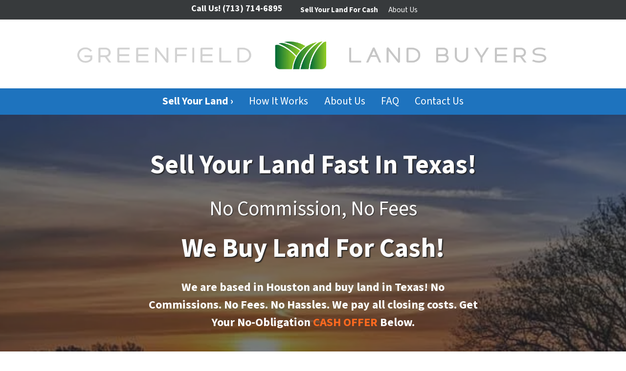

--- FILE ---
content_type: text/html; charset=UTF-8
request_url: https://www.greenfieldlandbuyers.com/
body_size: 19409
content:

<!doctype html>
<html lang="en-US">
  <head>
  <meta charset="utf-8">
  <meta http-equiv="x-ua-compatible" content="ie=edge">
<script>
var gform;gform||(document.addEventListener("gform_main_scripts_loaded",function(){gform.scriptsLoaded=!0}),window.addEventListener("DOMContentLoaded",function(){gform.domLoaded=!0}),gform={domLoaded:!1,scriptsLoaded:!1,initializeOnLoaded:function(o){gform.domLoaded&&gform.scriptsLoaded?o():!gform.domLoaded&&gform.scriptsLoaded?window.addEventListener("DOMContentLoaded",o):document.addEventListener("gform_main_scripts_loaded",o)},hooks:{action:{},filter:{}},addAction:function(o,n,r,t){gform.addHook("action",o,n,r,t)},addFilter:function(o,n,r,t){gform.addHook("filter",o,n,r,t)},doAction:function(o){gform.doHook("action",o,arguments)},applyFilters:function(o){return gform.doHook("filter",o,arguments)},removeAction:function(o,n){gform.removeHook("action",o,n)},removeFilter:function(o,n,r){gform.removeHook("filter",o,n,r)},addHook:function(o,n,r,t,i){null==gform.hooks[o][n]&&(gform.hooks[o][n]=[]);var e=gform.hooks[o][n];null==i&&(i=n+"_"+e.length),gform.hooks[o][n].push({tag:i,callable:r,priority:t=null==t?10:t})},doHook:function(n,o,r){var t;if(r=Array.prototype.slice.call(r,1),null!=gform.hooks[n][o]&&((o=gform.hooks[n][o]).sort(function(o,n){return o.priority-n.priority}),o.forEach(function(o){"function"!=typeof(t=o.callable)&&(t=window[t]),"action"==n?t.apply(null,r):r[0]=t.apply(null,r)})),"filter"==n)return r[0]},removeHook:function(o,n,t,i){var r;null!=gform.hooks[o][n]&&(r=(r=gform.hooks[o][n]).filter(function(o,n,r){return!!(null!=i&&i!=o.tag||null!=t&&t!=o.priority)}),gform.hooks[o][n]=r)}});
</script>

  <meta name="viewport" content="width=device-width, initial-scale=1">
  <title>Selling Land For Cash? We Buy Land!</title>
	<style>img:is([sizes="auto" i], [sizes^="auto," i]) { contain-intrinsic-size: 3000px 1500px }</style>
	<script>
dataLayer = window.dataLayer || [];
dataLayer.push({"subDomain":"nickhub2landseller","template":"investor-landseller-02","category":"landseller","theme":"carrot-02","CSULabel":"Non-CSU","personalizedsite":"no"});
</script>
<!-- Google Tag Manager -->
<script>
function initializeTagManager(w,d,s,l,i){w[l]=w[l]||[];w[l].push({'gtm.start':
    new Date().getTime(),event:'gtm.js'});var f=d.getElementsByTagName(s)[0],
    j=d.createElement(s),dl=l!='dataLayer'?'&l='+l:'';j.defer=true;j.src=
    'https://www.googletagmanager.com/gtm.js?id='+i+dl;f.parentNode.insertBefore(j,f);
}

window.addEventListener('load', () => {
    const deferDuration = navigator.userAgent.toLowerCase().includes('moto g power (2022)') ? 10000 : 2000;
    setTimeout(() => {
        initializeTagManager(window,document,'script','dataLayer','GTM-WWPZRDH');
    }, deferDuration);
});
</script>
<!-- End Google Tag Manager --><!-- start fakequery --><script type="text/javascript">(()=>{"use strict";window.__loaded=window.__loaded||[];var e,o,a;e="shim.js",o="module:loaded",window.__loaded.push({module:`/app/themes/carrot/assets/scripts/${e}`,call:o,context:a});const t="CARROT_THEME_SHIM_Q",r="JQUERY_QUEUE",s={},n=(...e)=>(s[r]||(s[r]=[]),s[r].push(["INSTANTIATE",e]),n);n.extend=Object.assign,n._isFake=!0,["add","addBack","addClass","after","ajaxComplete","ajaxError","ajaxSend","ajaxStart","ajaxStop","ajaxSuccess","andSelf","animate","append","appendTo","attr","before","bind","blur","change","children","clearQueue","click","clone","closest","contents","contextmenu","css","data","dblclick","delay","delegate","dequeue","detach","die","each","empty","end","eq","error","fadeIn","fadeOut","fadeTo","fadeToggle","filter","find","finish","first","focus","focusin","focusout","get","has","hasClass","height","hide","hover","html","index","innerHeight","innerWidth","insertAfter","insertBefore","is","jQuery","keydown","keypress","keyup","last","live","load","map","mousedown","mouseenter","mouseleave","mousemove","mouseout","mouseover","mouseup","next","nextAll","nextUntil","not","off","offset","offsetParent","on","one","outerHeight","outerWidth","parent","parents","parentsUntil","position","prepend","prependTo","prev","prevAll","prevUntil","promise","prop","pushStack","queue","ready","remove","removeAttr","removeClass","removeData","removeProp","replaceAll","replaceWith","resize","scroll","scrollLeft","scrollTop","select","serialize","serializeArray","show","siblings","size","slice","slideDown","slideToggle","slideUp","stop","submit","text","toArray","toggle","toggleClass","trigger","triggerHandler","unbind","undelegate","unload","unwrap","val","width","wrap","wrapAll","wrapInner"].forEach((e=>{n[e]=function(...o){s[r]||(s[r]=[]),s[r].push(["INSTANCE_METHOD_CALL",e,...o])}})),s[r]||(s[r]=[]),window.jQuery||(window.jQuery=n),window[t]?window[t][r]||(window[t][r]=s[r]):window[t]=s,window[t][r]||(window[t][r]=[])})();</script><!-- end fakequery -->
<meta name="description" content="Want to sell land fast? As cash land buyers, we buy land across Texas! If you need to sell land for cash, come see if we&#8217;re a good fit for your land sale!" />
<meta property="og:image" content="https://image-cdn.carrot.com/uploads/sites/75283/2023/08/Bluebonnet-field-house.jpg" />
<meta property="og:image:width" content="1200" />
<meta property="og:image:height" content="417" />
<meta property="og:locale" content="en_US" />
<meta property="og:type" content="website" />
<meta property="og:title" content="Selling Land For Cash? We Buy Land!" />
<meta property="og:description" content="Want to sell land fast? As cash land buyers, we buy land across Texas! If you need to sell land for cash, come see if we&#8217;re a good fit for your land sale!" />
<meta property="og:url" content="https://www.greenfieldlandbuyers.com/" />
<meta property="og:site_name" content="GreenField Land Buyers" />
<meta name="twitter:card" content="summary_large_image" />
<meta name="twitter:title" content="Selling Land For Cash? We Buy Land!" />
<meta name="twitter:description" content="Want to sell land fast? As cash land buyers, we buy land across Texas! If you need to sell land for cash, come see if we&#8217;re a good fit for your land sale!" />
<meta name="twitter:image" content="https://image-cdn.carrot.com/uploads/sites/75283/2023/08/Bluebonnet-field-house.jpg" />
<link rel="canonical" href="https://www.greenfieldlandbuyers.com/" />
<script type="application/ld+json">{"@context":"https://schema.org","@type":"WebSite","url":"https://www.greenfieldlandbuyers.com/","name":"GreenField Land Buyers","potentialAction":{"@type":"SearchAction","target":{"@type":"EntryPoint","urlTemplate":"https://www.greenfieldlandbuyers.com/search/{search_term_string}/"},"query-input":"required name=search_term_string"}}</script>
<script type="application/ld+json">{"@context":"https://schema.org","@type":"Organization","url":"https://www.greenfieldlandbuyers.com/","name":"GreenField Land Buyers","logo":"https://image-cdn.carrot.com/uploads/sites/75283/2025/05/cropped-Color-logo-no-background.png"}</script>

<link rel='dns-prefetch' href='//carrot.com' />
<link rel='dns-prefetch' href='//cdn.carrot.com' />
<link rel='dns-prefetch' href='//www.greenfieldlandbuyers.com' />
<link rel='dns-prefetch' href='//image-cdn.carrot.com' />
<link rel="preload" href="https://cdn.carrot.com/fonts/source-sans-pro/v21/variable.woff2" as="font" crossorigin>
<link rel="dns-prefetch" href="//www.google-analytics.com">
<!-- Google tag (gtag.js) -->
<script async src="https://www.googletagmanager.com/gtag/js?id=AW-1066464085"></script>
<script>
  window.dataLayer = window.dataLayer || [];
  function gtag(){dataLayer.push(arguments);}
  gtag('js', new Date());

  gtag('config', 'AW-1066464085');
</script>
<script type="text/javascript" id="DO-NOT-REMOVE-REI-Analytics" src="[data-uri]"></script>
<script>
    window.dataLayer = window.dataLayer || [];
    window.addEventListener('load', () => {
        const delay = navigator.userAgent.toLowerCase().includes('moto g power (2022)') ? 10000 : 2000;
        (function (c,a,r,o,t) {c[r]=c[r]||[];c.gtag=c.gtag||function(){c[r].push(arguments)};gtag('js',new Date());gtag('config', t);
        c.setTimeout(() => {var f=a.getElementsByTagName(o)[0];var s=a.createElement(o);s.defer=true;
        s.src=`https://www.googletagmanager.com/gtag/js?id=${t}`;f.parentNode.insertBefore(s,f);},delay);
        })(window,document,'dataLayer','script','G-HNTTLGXRC8')
    })
</script>
<link rel="stylesheet" href="/app/mu-plugins/Editor/dist/assets/formStyle-DMuCAtEy.css"><link rel="stylesheet" href="/app/mu-plugins/Editor/dist/assets/testimonialStyle-Cbp7rxav.css"><style id='outermost-icon-block-style-inline-css'>
.wp-block-outermost-icon-block{display:flex;line-height:0}.wp-block-outermost-icon-block.has-border-color{border:none}.wp-block-outermost-icon-block .has-icon-color svg,.wp-block-outermost-icon-block.has-icon-color svg{color:currentColor}.wp-block-outermost-icon-block .has-icon-color:not(.has-no-icon-fill-color) svg,.wp-block-outermost-icon-block.has-icon-color:not(.has-no-icon-fill-color) svg{fill:currentColor}.wp-block-outermost-icon-block .icon-container{box-sizing:border-box}.wp-block-outermost-icon-block a,.wp-block-outermost-icon-block svg{height:100%;transition:transform .1s ease-in-out;width:100%}.wp-block-outermost-icon-block a:hover{transform:scale(1.1)}.wp-block-outermost-icon-block svg{transform:rotate(var(--outermost--icon-block--transform-rotate,0deg)) scaleX(var(--outermost--icon-block--transform-scale-x,1)) scaleY(var(--outermost--icon-block--transform-scale-y,1))}.wp-block-outermost-icon-block .rotate-90,.wp-block-outermost-icon-block.rotate-90{--outermost--icon-block--transform-rotate:90deg}.wp-block-outermost-icon-block .rotate-180,.wp-block-outermost-icon-block.rotate-180{--outermost--icon-block--transform-rotate:180deg}.wp-block-outermost-icon-block .rotate-270,.wp-block-outermost-icon-block.rotate-270{--outermost--icon-block--transform-rotate:270deg}.wp-block-outermost-icon-block .flip-horizontal,.wp-block-outermost-icon-block.flip-horizontal{--outermost--icon-block--transform-scale-x:-1}.wp-block-outermost-icon-block .flip-vertical,.wp-block-outermost-icon-block.flip-vertical{--outermost--icon-block--transform-scale-y:-1}.wp-block-outermost-icon-block .flip-vertical.flip-horizontal,.wp-block-outermost-icon-block.flip-vertical.flip-horizontal{--outermost--icon-block--transform-scale-x:-1;--outermost--icon-block--transform-scale-y:-1}

</style>
<link rel="stylesheet" href="/app/mu-plugins/Editor/dist/assets/src/styles/core/image/img-gray-DWr6Di1r.css"><link rel="stylesheet" href="/app/mu-plugins/Editor/dist/assets/src/styles/core/image/img-shadow-aBo2A0Iv.css"><style id='global-styles-inline-css'>
:root{--wp--preset--aspect-ratio--square: 1;--wp--preset--aspect-ratio--4-3: 4/3;--wp--preset--aspect-ratio--3-4: 3/4;--wp--preset--aspect-ratio--3-2: 3/2;--wp--preset--aspect-ratio--2-3: 2/3;--wp--preset--aspect-ratio--16-9: 16/9;--wp--preset--aspect-ratio--9-16: 9/16;--wp--preset--color--black: #212529;--wp--preset--color--cyan-bluish-gray: #abb8c3;--wp--preset--color--white: #fff;--wp--preset--color--pale-pink: #f78da7;--wp--preset--color--vivid-red: #cf2e2e;--wp--preset--color--luminous-vivid-orange: #ff6900;--wp--preset--color--luminous-vivid-amber: #fcb900;--wp--preset--color--light-green-cyan: #7bdcb5;--wp--preset--color--vivid-green-cyan: #00d084;--wp--preset--color--pale-cyan-blue: #8ed1fc;--wp--preset--color--vivid-cyan-blue: #0693e3;--wp--preset--color--vivid-purple: #9b51e0;--wp--preset--color--gray-300: #dee2e6;--wp--preset--color--gray-100: #f7f7f9;--wp--preset--color--c-brand-primary: #1e73be;--wp--preset--color--c-brand-primary-lighter: #4799e2;--wp--preset--color--c-brand-primary-darker: #144b7c;--wp--preset--color--c-link: #1026cc;--wp--preset--color--c-link-lighter: #394eef;--wp--preset--color--c-link-darker: #0a1985;--wp--preset--color--c-button: #ff691f;--wp--preset--color--c-button-lighter: #ff9c6c;--wp--preset--color--c-button-darker: #d24500;--wp--preset--color--c-secondary: #4774af;--wp--preset--color--c-secondary-lighter: #dce7f5;--wp--preset--color--c-secondary-dark: #204170;--wp--preset--color--c-secondary-darker: #0d1a2d;--wp--preset--gradient--vivid-cyan-blue-to-vivid-purple: linear-gradient(135deg,rgba(6,147,227,1) 0%,rgb(155,81,224) 100%);--wp--preset--gradient--light-green-cyan-to-vivid-green-cyan: linear-gradient(135deg,rgb(122,220,180) 0%,rgb(0,208,130) 100%);--wp--preset--gradient--luminous-vivid-amber-to-luminous-vivid-orange: linear-gradient(135deg,rgba(252,185,0,1) 0%,rgba(255,105,0,1) 100%);--wp--preset--gradient--luminous-vivid-orange-to-vivid-red: linear-gradient(135deg,rgba(255,105,0,1) 0%,rgb(207,46,46) 100%);--wp--preset--gradient--very-light-gray-to-cyan-bluish-gray: linear-gradient(135deg,rgb(238,238,238) 0%,rgb(169,184,195) 100%);--wp--preset--gradient--cool-to-warm-spectrum: linear-gradient(135deg,rgb(74,234,220) 0%,rgb(151,120,209) 20%,rgb(207,42,186) 40%,rgb(238,44,130) 60%,rgb(251,105,98) 80%,rgb(254,248,76) 100%);--wp--preset--gradient--blush-light-purple: linear-gradient(135deg,rgb(255,206,236) 0%,rgb(152,150,240) 100%);--wp--preset--gradient--blush-bordeaux: linear-gradient(135deg,rgb(254,205,165) 0%,rgb(254,45,45) 50%,rgb(107,0,62) 100%);--wp--preset--gradient--luminous-dusk: linear-gradient(135deg,rgb(255,203,112) 0%,rgb(199,81,192) 50%,rgb(65,88,208) 100%);--wp--preset--gradient--pale-ocean: linear-gradient(135deg,rgb(255,245,203) 0%,rgb(182,227,212) 50%,rgb(51,167,181) 100%);--wp--preset--gradient--electric-grass: linear-gradient(135deg,rgb(202,248,128) 0%,rgb(113,206,126) 100%);--wp--preset--gradient--midnight: linear-gradient(135deg,rgb(2,3,129) 0%,rgb(40,116,252) 100%);--wp--preset--font-size--small: 12px;--wp--preset--font-size--medium: 20px;--wp--preset--font-size--large: 24px;--wp--preset--font-size--x-large: 42px;--wp--preset--font-size--normal: 16px;--wp--preset--font-size--larger: 36px;--wp--preset--font-size--huge: max(23.61px,min(4.03vw,40px));--wp--preset--spacing--20: 0.44rem;--wp--preset--spacing--30: 0.67rem;--wp--preset--spacing--40: 1rem;--wp--preset--spacing--50: 1.5rem;--wp--preset--spacing--60: 2.25rem;--wp--preset--spacing--70: 3.38rem;--wp--preset--spacing--80: 5.06rem;--wp--preset--shadow--natural: 6px 6px 9px rgba(0, 0, 0, 0.2);--wp--preset--shadow--deep: 12px 12px 50px rgba(0, 0, 0, 0.4);--wp--preset--shadow--sharp: 6px 6px 0px rgba(0, 0, 0, 0.2);--wp--preset--shadow--outlined: 6px 6px 0px -3px rgba(255, 255, 255, 1), 6px 6px rgba(0, 0, 0, 1);--wp--preset--shadow--crisp: 6px 6px 0px rgba(0, 0, 0, 1);}:root :where(.is-layout-flow) > :first-child{margin-block-start: 0;}:root :where(.is-layout-flow) > :last-child{margin-block-end: 0;}:root :where(.is-layout-flow) > *{margin-block-start: 24px;margin-block-end: 0;}:root :where(.is-layout-constrained) > :first-child{margin-block-start: 0;}:root :where(.is-layout-constrained) > :last-child{margin-block-end: 0;}:root :where(.is-layout-constrained) > *{margin-block-start: 24px;margin-block-end: 0;}:root :where(.is-layout-flex){gap: 24px;}:root :where(.is-layout-grid){gap: 24px;}body .is-layout-flex{display: flex;}.is-layout-flex{flex-wrap: wrap;align-items: center;}.is-layout-flex > :is(*, div){margin: 0;}body .is-layout-grid{display: grid;}.is-layout-grid > :is(*, div){margin: 0;}.has-black-color{color: var(--wp--preset--color--black) !important;}.has-cyan-bluish-gray-color{color: var(--wp--preset--color--cyan-bluish-gray) !important;}.has-white-color{color: var(--wp--preset--color--white) !important;}.has-pale-pink-color{color: var(--wp--preset--color--pale-pink) !important;}.has-vivid-red-color{color: var(--wp--preset--color--vivid-red) !important;}.has-luminous-vivid-orange-color{color: var(--wp--preset--color--luminous-vivid-orange) !important;}.has-luminous-vivid-amber-color{color: var(--wp--preset--color--luminous-vivid-amber) !important;}.has-light-green-cyan-color{color: var(--wp--preset--color--light-green-cyan) !important;}.has-vivid-green-cyan-color{color: var(--wp--preset--color--vivid-green-cyan) !important;}.has-pale-cyan-blue-color{color: var(--wp--preset--color--pale-cyan-blue) !important;}.has-vivid-cyan-blue-color{color: var(--wp--preset--color--vivid-cyan-blue) !important;}.has-vivid-purple-color{color: var(--wp--preset--color--vivid-purple) !important;}.has-gray-300-color{color: var(--wp--preset--color--gray-300) !important;}.has-gray-100-color{color: var(--wp--preset--color--gray-100) !important;}.has-c-brand-primary-color{color: var(--wp--preset--color--c-brand-primary) !important;}.has-c-brand-primary-lighter-color{color: var(--wp--preset--color--c-brand-primary-lighter) !important;}.has-c-brand-primary-darker-color{color: var(--wp--preset--color--c-brand-primary-darker) !important;}.has-c-link-color{color: var(--wp--preset--color--c-link) !important;}.has-c-link-lighter-color{color: var(--wp--preset--color--c-link-lighter) !important;}.has-c-link-darker-color{color: var(--wp--preset--color--c-link-darker) !important;}.has-c-button-color{color: var(--wp--preset--color--c-button) !important;}.has-c-button-lighter-color{color: var(--wp--preset--color--c-button-lighter) !important;}.has-c-button-darker-color{color: var(--wp--preset--color--c-button-darker) !important;}.has-c-secondary-color{color: var(--wp--preset--color--c-secondary) !important;}.has-c-secondary-lighter-color{color: var(--wp--preset--color--c-secondary-lighter) !important;}.has-c-secondary-dark-color{color: var(--wp--preset--color--c-secondary-dark) !important;}.has-c-secondary-darker-color{color: var(--wp--preset--color--c-secondary-darker) !important;}.has-black-background-color{background-color: var(--wp--preset--color--black) !important;}.has-cyan-bluish-gray-background-color{background-color: var(--wp--preset--color--cyan-bluish-gray) !important;}.has-white-background-color{background-color: var(--wp--preset--color--white) !important;}.has-pale-pink-background-color{background-color: var(--wp--preset--color--pale-pink) !important;}.has-vivid-red-background-color{background-color: var(--wp--preset--color--vivid-red) !important;}.has-luminous-vivid-orange-background-color{background-color: var(--wp--preset--color--luminous-vivid-orange) !important;}.has-luminous-vivid-amber-background-color{background-color: var(--wp--preset--color--luminous-vivid-amber) !important;}.has-light-green-cyan-background-color{background-color: var(--wp--preset--color--light-green-cyan) !important;}.has-vivid-green-cyan-background-color{background-color: var(--wp--preset--color--vivid-green-cyan) !important;}.has-pale-cyan-blue-background-color{background-color: var(--wp--preset--color--pale-cyan-blue) !important;}.has-vivid-cyan-blue-background-color{background-color: var(--wp--preset--color--vivid-cyan-blue) !important;}.has-vivid-purple-background-color{background-color: var(--wp--preset--color--vivid-purple) !important;}.has-gray-300-background-color{background-color: var(--wp--preset--color--gray-300) !important;}.has-gray-100-background-color{background-color: var(--wp--preset--color--gray-100) !important;}.has-c-brand-primary-background-color{background-color: var(--wp--preset--color--c-brand-primary) !important;}.has-c-brand-primary-lighter-background-color{background-color: var(--wp--preset--color--c-brand-primary-lighter) !important;}.has-c-brand-primary-darker-background-color{background-color: var(--wp--preset--color--c-brand-primary-darker) !important;}.has-c-link-background-color{background-color: var(--wp--preset--color--c-link) !important;}.has-c-link-lighter-background-color{background-color: var(--wp--preset--color--c-link-lighter) !important;}.has-c-link-darker-background-color{background-color: var(--wp--preset--color--c-link-darker) !important;}.has-c-button-background-color{background-color: var(--wp--preset--color--c-button) !important;}.has-c-button-lighter-background-color{background-color: var(--wp--preset--color--c-button-lighter) !important;}.has-c-button-darker-background-color{background-color: var(--wp--preset--color--c-button-darker) !important;}.has-c-secondary-background-color{background-color: var(--wp--preset--color--c-secondary) !important;}.has-c-secondary-lighter-background-color{background-color: var(--wp--preset--color--c-secondary-lighter) !important;}.has-c-secondary-dark-background-color{background-color: var(--wp--preset--color--c-secondary-dark) !important;}.has-c-secondary-darker-background-color{background-color: var(--wp--preset--color--c-secondary-darker) !important;}.has-black-border-color{border-color: var(--wp--preset--color--black) !important;}.has-cyan-bluish-gray-border-color{border-color: var(--wp--preset--color--cyan-bluish-gray) !important;}.has-white-border-color{border-color: var(--wp--preset--color--white) !important;}.has-pale-pink-border-color{border-color: var(--wp--preset--color--pale-pink) !important;}.has-vivid-red-border-color{border-color: var(--wp--preset--color--vivid-red) !important;}.has-luminous-vivid-orange-border-color{border-color: var(--wp--preset--color--luminous-vivid-orange) !important;}.has-luminous-vivid-amber-border-color{border-color: var(--wp--preset--color--luminous-vivid-amber) !important;}.has-light-green-cyan-border-color{border-color: var(--wp--preset--color--light-green-cyan) !important;}.has-vivid-green-cyan-border-color{border-color: var(--wp--preset--color--vivid-green-cyan) !important;}.has-pale-cyan-blue-border-color{border-color: var(--wp--preset--color--pale-cyan-blue) !important;}.has-vivid-cyan-blue-border-color{border-color: var(--wp--preset--color--vivid-cyan-blue) !important;}.has-vivid-purple-border-color{border-color: var(--wp--preset--color--vivid-purple) !important;}.has-gray-300-border-color{border-color: var(--wp--preset--color--gray-300) !important;}.has-gray-100-border-color{border-color: var(--wp--preset--color--gray-100) !important;}.has-c-brand-primary-border-color{border-color: var(--wp--preset--color--c-brand-primary) !important;}.has-c-brand-primary-lighter-border-color{border-color: var(--wp--preset--color--c-brand-primary-lighter) !important;}.has-c-brand-primary-darker-border-color{border-color: var(--wp--preset--color--c-brand-primary-darker) !important;}.has-c-link-border-color{border-color: var(--wp--preset--color--c-link) !important;}.has-c-link-lighter-border-color{border-color: var(--wp--preset--color--c-link-lighter) !important;}.has-c-link-darker-border-color{border-color: var(--wp--preset--color--c-link-darker) !important;}.has-c-button-border-color{border-color: var(--wp--preset--color--c-button) !important;}.has-c-button-lighter-border-color{border-color: var(--wp--preset--color--c-button-lighter) !important;}.has-c-button-darker-border-color{border-color: var(--wp--preset--color--c-button-darker) !important;}.has-c-secondary-border-color{border-color: var(--wp--preset--color--c-secondary) !important;}.has-c-secondary-lighter-border-color{border-color: var(--wp--preset--color--c-secondary-lighter) !important;}.has-c-secondary-dark-border-color{border-color: var(--wp--preset--color--c-secondary-dark) !important;}.has-c-secondary-darker-border-color{border-color: var(--wp--preset--color--c-secondary-darker) !important;}.has-vivid-cyan-blue-to-vivid-purple-gradient-background{background: var(--wp--preset--gradient--vivid-cyan-blue-to-vivid-purple) !important;}.has-light-green-cyan-to-vivid-green-cyan-gradient-background{background: var(--wp--preset--gradient--light-green-cyan-to-vivid-green-cyan) !important;}.has-luminous-vivid-amber-to-luminous-vivid-orange-gradient-background{background: var(--wp--preset--gradient--luminous-vivid-amber-to-luminous-vivid-orange) !important;}.has-luminous-vivid-orange-to-vivid-red-gradient-background{background: var(--wp--preset--gradient--luminous-vivid-orange-to-vivid-red) !important;}.has-very-light-gray-to-cyan-bluish-gray-gradient-background{background: var(--wp--preset--gradient--very-light-gray-to-cyan-bluish-gray) !important;}.has-cool-to-warm-spectrum-gradient-background{background: var(--wp--preset--gradient--cool-to-warm-spectrum) !important;}.has-blush-light-purple-gradient-background{background: var(--wp--preset--gradient--blush-light-purple) !important;}.has-blush-bordeaux-gradient-background{background: var(--wp--preset--gradient--blush-bordeaux) !important;}.has-luminous-dusk-gradient-background{background: var(--wp--preset--gradient--luminous-dusk) !important;}.has-pale-ocean-gradient-background{background: var(--wp--preset--gradient--pale-ocean) !important;}.has-electric-grass-gradient-background{background: var(--wp--preset--gradient--electric-grass) !important;}.has-midnight-gradient-background{background: var(--wp--preset--gradient--midnight) !important;}.has-small-font-size{font-size: var(--wp--preset--font-size--small) !important;}.has-medium-font-size{font-size: var(--wp--preset--font-size--medium) !important;}.has-large-font-size{font-size: var(--wp--preset--font-size--large) !important;}.has-x-large-font-size{font-size: var(--wp--preset--font-size--x-large) !important;}.has-normal-font-size{font-size: var(--wp--preset--font-size--normal) !important;}.has-larger-font-size{font-size: var(--wp--preset--font-size--larger) !important;}.has-huge-font-size{font-size: var(--wp--preset--font-size--huge) !important;}
:root :where(.wp-block-pullquote){font-size: 1.5em;line-height: 1.6;}
</style>
<link rel="stylesheet" href="https://cdn.carrot.com/artifacts/11c809e261811d5b3f13a4e231eff3d1fed1589a/app/themes/carrot/dist/css/main.c87ffe.css"><link rel="stylesheet" href="/app/mu-plugins/Editor/dist/assets/filtersRemoveMarginStyle-DaCVUGgC.css"><link rel="stylesheet" href="https://cdn.carrot.com/artifacts/11c809e261811d5b3f13a4e231eff3d1fed1589a/app/themes/carrot-02/dist/css/main-02.c815ab.css">
<style>
:root {
  --body-color: #373a3c;
  --font-primary: 'Source Sans Pro',-apple-system,BlinkMacSystemFont,"Segoe UI",Roboto,Oxygen-Sans,Ubuntu,Cantarell,"Helvetica Neue",sans-serif;
  --font-headings: 'Source Sans Pro',-apple-system,BlinkMacSystemFont,"Segoe UI",Roboto,Oxygen-Sans,Ubuntu,Cantarell,"Helvetica Neue",sans-serif;
  --color-brand-primary: #1e73be;
  --color-brand-primary-hover: #175892;
  --color-brand-primary-lighter: #4799e2;
  --color-brand-primary-darker: #144b7c;
  --color-brand-primary-islight: #1e73be;
  --color-brand-primary-isdark: #e4e4e4;
  --color-brand-secondary: #4774af;
  --color-brand-secondary-lighter: #dce7f5;
  --color-brand-secondary-dark: #204170;
  --color-brand-secondary-darker: #0d1a2d;
  --color-link: #1026cc;
  --color-link-hover: #0c1d9d;
  --color-link-lighter: #394eef;
  --color-link-darker: #0a1985;
  --color-button: #ff691f;
  --color-button-hover: #eb4e00;
  --color-button-lighter: #ff9c6c;
  --color-button-darker: #d24500;
  --color-text-on-black: #fff;
  --color-text-on-white: #1d1d1d;
  --color-text-on-light-gray: #1d1d1d;
  --color-text-on-lightest-gray: #1d1d1d;
  --color-text-on-primary: #ffffff;
  --color-text-on-primary-darker: #ffffff;
  --color-text-on-primary-lighter: #1d1d1d;
  --color-text-on-secondary: #ffffff;
  --color-text-on-secondary-dark: #ffffff;
  --color-text-on-secondary-darker: #ffffff;
  --color-text-on-secondary-lighter: #1d1d1d;
  --color-text-on-link: #ffffff;
  --color-text-on-link-darker: #ffffff;
  --color-text-on-link-lighter: #ffffff;
  --color-text-on-button: #ffffff;
  --color-text-on-button-darker: #ffffff;
  --color-text-on-button-lighter: #1d1d1d;
}

@font-face {
  font-family: 'Source Sans Pro';
  font-style: normal;
  font-weight: 400 700;
  font-display: swap;
  src: url('https://cdn.carrot.com/fonts/source-sans-pro/v21/variable.woff2') format('woff2');
}
</style>

<script src="https://unpkg.com/jquery@3.7.0/dist/jquery.min.js"></script><script src="https://www.greenfieldlandbuyers.com/wp-includes/js/dist/dom-ready.min.js?ver=f77871ff7694fffea381"></script><script src="https://cdn.carrot.com/artifacts/11c809e261811d5b3f13a4e231eff3d1fed1589a/app/themes/carrot/dist/js/support.b43fea.js"></script><script>
jQuery($ => $()?.utmz?.({"domainName":false}))
</script><script src="https://cdn.carrot.com/artifacts/11c809e261811d5b3f13a4e231eff3d1fed1589a/app/themes/carrot/dist/js/main.a9477e.js"></script><script type="module" src="/app/mu-plugins/Editor/dist/assets/formScript-D2IrI3SA.js"></script><script id="gform_gravityforms-js-extra">
var gf_global = {"gf_currency_config":{"name":"U.S. Dollar","symbol_left":"$","symbol_right":"","symbol_padding":"","thousand_separator":",","decimal_separator":".","decimals":2,"code":"USD"},"base_url":"https:\/\/www.greenfieldlandbuyers.com\/app\/mu-plugins\/gravityforms","number_formats":[],"spinnerUrl":"https:\/\/www.greenfieldlandbuyers.com\/app\/mu-plugins\/gravityforms\/images\/spinner.svg","version_hash":"eb2980c490a5b146b4f7c8d359c4a507","strings":{"newRowAdded":"New row added.","rowRemoved":"Row removed","formSaved":"The form has been saved.  The content contains the link to return and complete the form."}};
var gform_i18n = {"datepicker":{"days":{"monday":"Mo","tuesday":"Tu","wednesday":"We","thursday":"Th","friday":"Fr","saturday":"Sa","sunday":"Su"},"months":{"january":"January","february":"February","march":"March","april":"April","may":"May","june":"June","july":"July","august":"August","september":"September","october":"October","november":"November","december":"December"},"firstDay":1,"iconText":"Select date"}};
var gf_legacy_multi = {"1":"1"};
var gform_gravityforms = {"strings":{"invalid_file_extension":"This type of file is not allowed. Must be one of the following:","delete_file":"Delete this file","in_progress":"in progress","file_exceeds_limit":"File exceeds size limit","illegal_extension":"This type of file is not allowed.","max_reached":"Maximum number of files reached","unknown_error":"There was a problem while saving the file on the server","currently_uploading":"Please wait for the uploading to complete","cancel":"Cancel","cancel_upload":"Cancel this upload","cancelled":"Cancelled"},"vars":{"images_url":"https:\/\/www.greenfieldlandbuyers.com\/app\/mu-plugins\/gravityforms\/images"}};
</script>
<script id="gform_gravityforms-js-before">

</script>
<script defer='defer' src="https://www.greenfieldlandbuyers.com/app/mu-plugins/gravityforms/assets/js/dist/utils.min.js?ver=1329f9a0886f2ff3fb51c6f17277eb75"></script><style id="block-visibility-frontend-inline-css">/* Front-end Styles */
@media (max-width: 669px) {
  .hide-on-mobile {
    display: none !important;
  }
}

@media (min-width: 670px) and (max-width: 1023px) {
  .hide-on-tablet {
    display: none !important;
  }
}

@media (min-width: 1024px) {
  .hide-on-desktop {
    display: none !important;
  }
}
</style><link rel="apple-touch-icon" type="image/png" sizes="180x180" href="https://image-cdn.carrot.com/[base64]">
<link rel="icon" type="image/png" sizes="16x16" href="https://image-cdn.carrot.com/[base64]">
<link rel="icon" type="image/png" sizes="32x32" href="https://image-cdn.carrot.com/[base64]">
<link rel="icon" type="image/png" sizes="48x48" href="https://image-cdn.carrot.com/[base64]">
<link rel="icon" type="image/png" sizes="96x96" href="https://image-cdn.carrot.com/[base64]">
<link rel="icon" type="image/png" sizes="192x192" href="https://image-cdn.carrot.com/[base64]">
    <style>
      .gform_wrapper.gravity-theme fieldset.autocomplete-us:not(.gfield_error) .ginput_container_address > span:not(.address_line_1),
      .gform_wrapper.gravity-theme fieldset.autocomplete-us:not(.gfield_error) span.address_line_1 label,
      li.autocomplete-us:not(.gfield_error) .ginput_container_address span:not(.address_line_1),
      li.autocomplete-us:not(.gfield_error) .ginput_container_address span.address_line_1 label {
        display: none;
      }
    </style>
    <noscript>
        <style>
          .gform_wrapper.gravity-theme fieldset.autocomplete-us:not(.gfield_error) .ginput_container_address > span:not(.address_line_1),
          .gform_wrapper.gravity-theme fieldset.autocomplete-us span.address_line_1 label,
          li.autocomplete-us:not(.gfield_error) .ginput_container_address span:not(.address_line_1),
          li.autocomplete-us:not(.gfield_error) .ginput_container_address span.address_line_1 label {
            display: block;
          }
        </style>
    </noscript>
      
              <style id="wds-customizer-css">
      .h300{font-size:300% !important}
.Trans2 { width: 100vw; position: relative; margin-left: -50vw; margin-top: -1rem; margin-bottom: 1.5rem; left: 50%; background: 0; background-position: left; background-repeat: no-repeat;}
.text-shadow {
	text-shadow: 2px 2px 2px #222;
}
.text-shadow-light {
	text-shadow: 1px 1px 1px #222;
}
.p200{font-size:230%!important}
.h280{font-size:280%!important}    </style>
  </head>
  <body class="home wp-singular page wp-embed-responsive wp-theme-carrot wp-child-theme-carrot-02 env-production logo-full has-hero no-credbar has-featured-image sitetype-landseller home-page">
    <!-- Google Tag Manager (noscript) -->
<noscript><iframe src="https://www.googletagmanager.com/ns.html?id=GTM-WWPZRDH"
height="0" width="0" style="display:none;visibility:hidden"></iframe></noscript>
<!-- End Google Tag Manager (noscript) -->    <div class="wrap">
      
<!-- Property Modal -->

<header class="banner banner--isDefault">
  <div class="container clearfix">
    <div class="brand-container brand--main-logo brand--isLogoFull brand--logoHorizontal" itemscope itemtype="https://schema.org/Organization">
  <a class="brand" itemprop="url" href="https://www.greenfieldlandbuyers.com/">
          <img itemprop="logo" class="brand-logo brand__logo" src="https://image-cdn.carrot.com/uploads/sites/75283/2023/08/Color-logo-no-background.png" width="3151" height="328" alt="GreenField Land Buyers">
                    <div class="brand-text sr-only">
      <b class="brand-name" itemprop="name">GreenField Land Buyers</b>
      <span class="tagline brand-tagline">Sell your land the fast and easy way!</span>
    </div>
  </a>
</div>  </div>
  <nav class="nav-top">
          <span class="telephone" itemprop="telephone">
        <b><span class="contact-phone-text">Call Us!</span> ‪(713) 714-6895‬</b>
      </span>
        <div class="nav-top-items">
      <div class="menu-header-navigation-container"><ul id="menu-header-navigation" class="nav"><li id="menu-item-1273" class="menu-item menu-item-type-post_type menu-item-object-page menu-item-1273"><a href="https://www.greenfieldlandbuyers.com/sell-your-raw-land/"><b>Sell Your Land For Cash</b></a></li>
<li id="menu-item-593" class="menu-item menu-item-type-post_type menu-item-object-page menu-item-593"><a href="https://www.greenfieldlandbuyers.com/about-us/">About Us</a></li>
</ul></div>              <a href="#" class="navbar-toggler collapsed" data-toggle="collapse" data-target="#nav-primary">More</a>
                </div>
  </nav>
    <nav class="nav-primary navbar navbar-expand-md navbar-dark bg-primary" id="navbar-nav-container">
    <div class="container">
      <div id='nav-primary' class='collapse navbar-collapse'>
  
  <ul id="menu-main-navigation" class="navbar-nav"><li  id="menu-item-582" class="menu-item menu-item-type-post_type menu-item-object-page menu-item-582 nav-item"><a title="Sell Your Land ›" href="https://www.greenfieldlandbuyers.com/sell-your-raw-land/" class="nav-link"><strong>Sell Your Land ›</strong></a></li>
<li  id="menu-item-585" class="menu-item menu-item-type-post_type menu-item-object-page menu-item-585 nav-item"><a title="How It Works" href="https://www.greenfieldlandbuyers.com/process-to-sell-land/" class="nav-link">How It Works</a></li>
<li  id="menu-item-1390" class="menu-item menu-item-type-post_type menu-item-object-page menu-item-1390 nav-item"><a title="About Us" href="https://www.greenfieldlandbuyers.com/about-us/" class="nav-link">About Us</a></li>
<li  id="menu-item-589" class="menu-item menu-item-type-post_type menu-item-object-page menu-item-589 nav-item"><a title="FAQ" href="https://www.greenfieldlandbuyers.com/faq/" class="nav-link">FAQ</a></li>
<li  id="menu-item-1058" class="menu-item menu-item-type-post_type menu-item-object-page menu-item-1058 nav-item"><a title="Contact Us" href="https://www.greenfieldlandbuyers.com/contact-us/" class="nav-link">Contact Us</a></li>
</ul>
  </div>    </div>
  </nav>
  </header>
    <section class="hero hero-layout-stacked">
              <picture class="hero-bg"><source media="(max-width: 320px)" srcset="https://image-cdn.carrot.com/[base64]"><source media="(max-width: 430px)" srcset="https://image-cdn.carrot.com/[base64]"><source media="(max-width: 576px)" srcset="https://image-cdn.carrot.com/[base64]"><source media="(max-width: 768px)" srcset="https://image-cdn.carrot.com/[base64]"><source media="(max-width: 1140px)" srcset="https://image-cdn.carrot.com/[base64]"><source media="(max-width: 1200px)" srcset="https://image-cdn.carrot.com/uploads/sites/75283/2023/08/Bluebonnet-field-house.jpg"><img width="1200" height="417" src="https://image-cdn.carrot.com/uploads/sites/75283/2023/08/Bluebonnet-field-house.jpg" class="attachment-hero-section-bg size-hero-section-bg" alt="" decoding="async" fetchpriority="high" srcset="https://image-cdn.carrot.com/uploads/sites/75283/2023/08/Bluebonnet-field-house.jpg 1200w, https://image-cdn.carrot.com/uploads/sites/75283/2023/08/Bluebonnet-field-house-300x104.jpg 300w, https://image-cdn.carrot.com/uploads/sites/75283/2023/08/Bluebonnet-field-house-1024x356.jpg 1024w, https://image-cdn.carrot.com/uploads/sites/75283/2023/08/Bluebonnet-field-house-768x267.jpg 768w" sizes="(max-width: 1200px) 100vw, 1200px" /></picture>                  <div class="container">
        <div class="hero-content-container">
          <div class="hero-content">
            <h3 class="wp-block-heading h300 Trans2 text-shadow">Sell Your Land Fast In <strong></strong> <strong>Texas</strong>!</h3>
<p class="text-shadow-light p200">No Commission, No Fees</p>
<h3 class="wp-block-heading h300 text-shadow">We Buy Land For Cash!</h3>
<div style="height:20px" aria-hidden="true" class="wp-block-spacer"></div>
<p class="has-large-font-size"><strong>We are based in Houston and buy land in  Texas! No Commissions. No Fees. No&nbsp;Hassles. <strong>We pay all closing costs.</strong> <em>Get Your No-Obligation <mark class="has-inline-color has-c-button-color">CASH OFFER</mark> Below.</em></strong></p>
          </div>
        </div>
                <div class="hero-form-container">
          <div class="hero-form">
                          
                <div class='gf_browser_chrome gform_wrapper gform_legacy_markup_wrapper gform-theme--no-framework' data-form-theme='legacy' data-form-index='0' id='gform_wrapper_1' ><div id='gf_1' class='gform_anchor' tabindex='-1'></div><form method='post' enctype='multipart/form-data' target='gform_ajax_frame_1' id='gform_1'  action='/#gf_1' data-formid='1' novalidate>
                        <div class='gform-body gform_body'><ul id='gform_fields_1' class='gform_fields top_label form_sublabel_below description_below'><li id="field_1_4"  class="gfield gfield--type-text gfield_contains_required field_sublabel_below gfield--has-description field_description_below gfield_visibility_visible"  data-js-reload="field_1_4"><label class='gfield_label gform-field-label' for='input_1_4' >Property Address<span class="gfield_required"><span class="gfield_required gfield_required_asterisk">*</span></span></label><div class='ginput_container ginput_container_text'><input name='input_4' id='input_1_4' type='text' value='' class='medium'  aria-describedby="gfield_description_1_4"   aria-required="true" aria-invalid="false"   /> </div><div class='gfield_description' id='gfield_description_1_4'>What city and state is the property located in?</div></li><li id="field_1_2"  class="gfield gfield--type-text gf_left_half field_sublabel_below gfield--no-description field_description_below gfield_visibility_visible"  data-js-reload="field_1_2"><label class='gfield_label gform-field-label' for='input_1_2' >Phone #</label><div class='ginput_container ginput_container_text'><input name='input_2' id='input_1_2' type='text' value='' class='medium'      aria-invalid="false"   /> </div></li><li id="field_1_3"  class="gfield gfield--type-email gfield--width-full gf_right_half gfield_contains_required field_sublabel_below gfield--no-description field_description_below gfield_visibility_visible"  data-js-reload="field_1_3"><label class='gfield_label gform-field-label' for='input_1_3' >Email<span class="gfield_required"><span class="gfield_required gfield_required_asterisk">*</span></span></label><div class='ginput_container ginput_container_email'>
                            <input name='input_3' id='input_1_3' type='email' value='' class='medium'    aria-required="true" aria-invalid="false"  />
                        </div></li><li id="field_1_5"  class="gfield gfield--type-honeypot gform_validation_container field_sublabel_below gfield--has-description field_description_below gfield_visibility_visible"  data-js-reload="field_1_5"><label class='gfield_label gform-field-label' for='input_1_5' >Phone</label><div class='ginput_container'><input name='input_5' id='input_1_5' type='text' value='' autocomplete='new-password'/></div><div class='gfield_description' id='gfield_description_1_5'>This field is for validation purposes and should be left unchanged.</div></li></ul></div>
        <div class='gform_footer top_label'> <input type='image' src='https://cdn.carrot.com/uploads/sites/25870/2022/04/we-buy-houses-button-2.png' id='gform_submit_button_1' class='gform_button button gform_image_button' alt='Submit'  onclick='if(window["gf_submitting_1"]){return false;}  if( !jQuery("#gform_1")[0].checkValidity || jQuery("#gform_1")[0].checkValidity()){window["gf_submitting_1"]=true;}  ' onkeypress='if( event.keyCode == 13 ){ if(window["gf_submitting_1"]){return false;} if( !jQuery("#gform_1")[0].checkValidity || jQuery("#gform_1")[0].checkValidity()){window["gf_submitting_1"]=true;}  jQuery("#gform_1").trigger("submit",[true]); }' /> <input type='hidden' name='gform_ajax' value='form_id=1&amp;title=&amp;description=&amp;tabindex=0' />
            <input type='hidden' class='gform_hidden' name='is_submit_1' value='1' />
            <input type='hidden' class='gform_hidden' name='gform_submit' value='1' />
            
            <input type='hidden' class='gform_hidden' name='gform_unique_id' value='' />
            <input type='hidden' class='gform_hidden' name='state_1' value='WyJbXSIsIjU2MTVjN2VlOTYzMzE4OGM5YWIwOGM4MzBiODdkYmM5Il0=' />
            <input type='hidden' class='gform_hidden' name='gform_target_page_number_1' id='gform_target_page_number_1' value='0' />
            <input type='hidden' class='gform_hidden' name='gform_source_page_number_1' id='gform_source_page_number_1' value='1' />
            <input type='hidden' name='gform_field_values' value='' />
            
        </div>
                        <p style="display: none !important;"><label>&#916;<textarea name="ak_hp_textarea" cols="45" rows="8" maxlength="100"></textarea></label><input type="hidden" id="ak_js_1" name="ak_js" value="236"/><script>document.getElementById( "ak_js_1" ).setAttribute( "value", ( new Date() ).getTime() );</script></p></form>
                        </div>
		                <iframe style='display:none;width:0px;height:0px;' src='about:blank' name='gform_ajax_frame_1' id='gform_ajax_frame_1' title='This iframe contains the logic required to handle Ajax powered Carrot Forms.'></iframe>
		                <script>
gform.initializeOnLoaded( function() {gformInitSpinner( 1, 'https://www.greenfieldlandbuyers.com/app/mu-plugins/gravityforms/images/spinner.svg', true );jQuery('#gform_ajax_frame_1').on('load',function(){var contents = jQuery(this).contents().find('*').html();var is_postback = contents.indexOf('GF_AJAX_POSTBACK') >= 0;if(!is_postback){return;}var form_content = jQuery(this).contents().find('#gform_wrapper_1');var is_confirmation = jQuery(this).contents().find('#gform_confirmation_wrapper_1').length > 0;var is_redirect = contents.indexOf('gformRedirect(){') >= 0;var is_form = form_content.length > 0 && ! is_redirect && ! is_confirmation;var mt = parseInt(jQuery('html').css('margin-top'), 10) + parseInt(jQuery('body').css('margin-top'), 10) + 100;if(is_form){jQuery('#gform_wrapper_1').html(form_content.html());if(form_content.hasClass('gform_validation_error')){jQuery('#gform_wrapper_1').addClass('gform_validation_error');} else {jQuery('#gform_wrapper_1').removeClass('gform_validation_error');}setTimeout( function() { /* delay the scroll by 50 milliseconds to fix a bug in chrome */ jQuery(document).scrollTop(jQuery('#gform_wrapper_1').offset().top - mt); }, 50 );if(window['gformInitDatepicker']) {gformInitDatepicker();}if(window['gformInitPriceFields']) {gformInitPriceFields();}var current_page = jQuery('#gform_source_page_number_1').val();gformInitSpinner( 1, 'https://www.greenfieldlandbuyers.com/app/mu-plugins/gravityforms/images/spinner.svg', true );jQuery(document).trigger('gform_page_loaded', [1, current_page]);window['gf_submitting_1'] = false;}else if(!is_redirect){var confirmation_content = jQuery(this).contents().find('.GF_AJAX_POSTBACK').html();if(!confirmation_content){confirmation_content = contents;}setTimeout(function(){jQuery('#gform_wrapper_1').replaceWith(confirmation_content);jQuery(document).scrollTop(jQuery('#gf_1').offset().top - mt);jQuery(document).trigger('gform_confirmation_loaded', [1]);window['gf_submitting_1'] = false;wp.a11y.speak(jQuery('#gform_confirmation_message_1').text());}, 50);}else{jQuery('#gform_1').append(contents);if(window['gformRedirect']) {gformRedirect();}}jQuery(document).trigger('gform_post_render', [1, current_page]);gform.utils.trigger({ event: 'gform/postRender', native: false, data: { formId: 1, currentPage: current_page } });} );} );
</script>
            
                      </div>
        </div>
              </div>
      <style>.hero-bg, .hero-bg img {object-position: 9%  100% !important} :root {--hero-overlay-background:#212529;} :root {--hero-overlay-opacity:0.6;}</style>          </section>
          <div class="content-wrap" role="document">
        <div class="content">
          <main class="main">
                          


<h1 class="wp-block-heading has-text-align-center h300"><mark><strong>We Buy Land In <strong></strong> Texas!</strong></mark></h1>



<h2 class="wp-block-heading has-text-align-center h280"><em>“Sell My Land Fast For Cash”</em></h2>



<p class="has-text-align-center has-large-font-size">Need To Sell Your Land Fast In  <mark>Texas</mark>? We Buy Land For Cash. No Realtor Commissions, No Fees, <mark>100% FREE!</mark> See How Our Cash Land Buying Process Works!</p>



<p class="has-text-align-center has-large-font-size">We are proud native Texans based in Houston, Texas.</p>



<hr class="wp-block-separator has-text-color has-c-button-color has-alpha-channel-opacity has-c-button-background-color has-background is-style-wide" />



<div class="wp-block-columns are-vertically-aligned-top is-layout-flex wp-container-core-columns-is-layout-28f84493 wp-block-columns-is-layout-flex">
<div class="wp-block-column is-vertically-aligned-top is-layout-flow wp-block-column-is-layout-flow" style="flex-basis:66.66%">
<p class="has-large-font-size">Looking to sell your land quickly and hassle-free for cash? Look no further! At <a href="https://www.greenfieldlandbuyers.com/about-us/">GreenField Land Buyers</a>, we specialize in helping property owners in  Texas quickly sell their vacant land.</p>



<p class="has-large-font-size">When you partner with us, we promise to <strong>be</strong> <strong>honest, communicate clearly, and treat you the way we would want to be treated.</strong> We value your time and will work with your schedule. If you are looking to sell your vacant land quickly, we could be the perfect fit for selling your land!</p>
</div>
</div>



<div class="wp-block-group alignfull has-c-brand-primary-background-color has-background"><div class="wp-block-group__inner-container is-layout-constrained wp-block-group-is-layout-constrained">
<h2 class="wp-block-heading has-text-align-center h280 has-white-color has-text-color">How Do I Sell My Land Fast In  Texas?</h2>



<p class="has-text-align-center has-white-color has-text-color has-large-font-size">Sell Your Land Fast In 3 Simple Steps</p>



<div class="wp-block-columns is-layout-flex wp-container-core-columns-is-layout-28f84493 wp-block-columns-is-layout-flex">
<div class="wp-block-column is-layout-flow wp-block-column-is-layout-flow">
<div class="wp-block-carrot-card">
<div class="wp-block-group has-black-color has-text-color"><div class="wp-block-group__inner-container is-layout-flow wp-block-group-is-layout-flow">
<div class="wp-block-group has-c-brand-primary-darker-background-color has-background"><div class="wp-block-group__inner-container is-layout-flow wp-block-group-is-layout-flow">
<h3 class="wp-block-heading has-text-align-center has-gray-100-color has-text-color"><strong>Step 1</strong></h3>
</div></div>



<p class="has-text-align-center has-large-font-size"><strong>CONTACT US</strong></p>


<div class="wp-block-image">
<figure class="aligncenter size-large is-resized"><img src="https://image-cdn.carrot.com/uploads/sites/20789/2021/10/smartphone.png" alt="we buy land" style="width:96px;height:96px" loading="eager"></figure></div>


<p class="has-text-align-center has-large-font-size"><strong>Fill out the form and we will start your cash offer.</strong></p>
</div></div>
</div>
</div>



<div class="wp-block-column is-layout-flow wp-block-column-is-layout-flow">
<div class="wp-block-carrot-card">
<div class="wp-block-group"><div class="wp-block-group__inner-container is-layout-flow wp-block-group-is-layout-flow">
<div class="wp-block-group has-c-brand-primary-darker-background-color has-background"><div class="wp-block-group__inner-container is-layout-flow wp-block-group-is-layout-flow">
<h3 class="wp-block-heading has-text-align-center has-gray-100-color has-text-color"><strong>Step </strong>2</h3>
</div></div>



<p class="has-text-align-center has-black-color has-text-color has-large-font-size"><strong>GET YOUR OFFER</strong></p>


<div class="wp-block-image">
<figure class="aligncenter size-large is-resized"><img src="https://image-cdn.carrot.com/uploads/sites/20789/2021/10/agreement.png" alt="sell land fast" style="width:96px;height:96px" loading="eager"></figure></div>


<p class="has-text-align-center has-black-color has-text-color has-large-font-size"><strong>We make you an all cash offer with NO obligations.</strong></p>
</div></div>
</div>
</div>



<div class="wp-block-column is-layout-flow wp-block-column-is-layout-flow">
<div class="wp-block-carrot-card">
<div class="wp-block-group"><div class="wp-block-group__inner-container is-layout-flow wp-block-group-is-layout-flow">
<div class="wp-block-group has-c-brand-primary-darker-background-color has-background"><div class="wp-block-group__inner-container is-layout-flow wp-block-group-is-layout-flow">
<h3 class="wp-block-heading has-text-align-center has-gray-100-color has-text-color"><strong>Step </strong>3</h3>
</div></div>



<p class="has-text-align-center has-black-color has-text-color has-large-font-size"><strong>GET PAID</strong></p>


<div class="wp-block-image">
<figure class="aligncenter size-large is-resized"><img src="https://image-cdn.carrot.com/uploads/sites/20789/2021/10/money-bag.png" alt="cash land buyers" style="width:96px;height:96px" loading="eager"></figure></div>


<p class="has-text-align-center has-black-color has-text-color has-large-font-size"><strong>You pick the closing date and get cash for your land!</strong></p>
</div></div>
</div>
</div>
</div>
</div></div>



<div class="wp-block-media-text alignfull is-stacked-on-mobile is-image-fill-element"><figure class="wp-block-media-text__media"><img width="1000" height="671" src="https://image-cdn.carrot.com/uploads/sites/75283/2023/08/Bluebonnet-Field-Sunset.jpg" alt="" class="wp-image-1595 size-full" style="object-position:50% 50%" srcset="https://image-cdn.carrot.com/uploads/sites/75283/2023/08/Bluebonnet-Field-Sunset.jpg 1000w, https://image-cdn.carrot.com/uploads/sites/75283/2023/08/Bluebonnet-Field-Sunset-300x201.jpg 300w, https://image-cdn.carrot.com/uploads/sites/75283/2023/08/Bluebonnet-Field-Sunset-768x515.jpg 768w" sizes="(max-width: 1000px) 100vw, 1000px" loading="lazy"></figure><div class="wp-block-media-text__content">
<h2 class="wp-block-heading has-text-align-center h280">Cash Land Buyers!</h2>



<p class="has-large-font-size">Choose GreenField Land Buyers for a hassle-free way to sell your property without the need for a realtor or listing. Say goodbye to long wait times, extra taxes, and high commissions &#8211; we offer a better solution.</p>



<p class="has-large-font-size">Selling your land to us is quick and effortless. We are a trusted land buyer in Texas, and we work to understand your unique situation, and to provide you with creative solutions and the best service possible.</p>



                <div class='gf_browser_chrome gform_wrapper gform_legacy_markup_wrapper gform-theme--no-framework' data-form-theme='legacy' data-form-index='1' id='gform_wrapper_100002' ><div id='gf_100002' class='gform_anchor' tabindex='-1'></div><form method='post' enctype='multipart/form-data'  id='gform_100002'  action='/#gf_100002' data-formid='1' novalidate>
                        <div class='gform-body gform_body'><ul id='gform_fields_100002' class='gform_fields top_label form_sublabel_below description_below'><li id="field_100002_4"  class="gfield gfield--type-text gfield_contains_required field_sublabel_below gfield--has-description field_description_below gfield_visibility_visible"  data-js-reload="field_100002_4"><label class='gfield_label gform-field-label' for='input_100002_4' >Property Address<span class="gfield_required"><span class="gfield_required gfield_required_asterisk">*</span></span></label><div class='ginput_container ginput_container_text'><input name='input_4' id='input_100002_4' type='text' value='' class='medium'  aria-describedby="gfield_description_100002_4"   aria-required="true" aria-invalid="false"   /> </div><div class='gfield_description' id='gfield_description_100002_4'>What city and state is the property located in?</div></li><li id="field_100002_2"  class="gfield gfield--type-text gf_left_half field_sublabel_below gfield--no-description field_description_below gfield_visibility_visible"  data-js-reload="field_100002_2"><label class='gfield_label gform-field-label' for='input_100002_2' >Phone #</label><div class='ginput_container ginput_container_text'><input name='input_2' id='input_100002_2' type='text' value='' class='medium'      aria-invalid="false"   /> </div></li><li id="field_100002_3"  class="gfield gfield--type-email gfield--width-full gf_right_half gfield_contains_required field_sublabel_below gfield--no-description field_description_below gfield_visibility_visible"  data-js-reload="field_100002_3"><label class='gfield_label gform-field-label' for='input_100002_3' >Email<span class="gfield_required"><span class="gfield_required gfield_required_asterisk">*</span></span></label><div class='ginput_container ginput_container_email'>
                            <input name='input_3' id='input_100002_3' type='email' value='' class='medium'    aria-required="true" aria-invalid="false"  />
                        </div></li><li id="field_100002_5"  class="gfield gfield--type-honeypot gform_validation_container field_sublabel_below gfield--has-description field_description_below gfield_visibility_visible"  data-js-reload="field_100002_5"><label class='gfield_label gform-field-label' for='input_100002_5' >Name</label><div class='ginput_container'><input name='input_5' id='input_100002_5' type='text' value='' autocomplete='new-password'/></div><div class='gfield_description' id='gfield_description_100002_5'>This field is for validation purposes and should be left unchanged.</div></li></ul></div>
        <div class='gform_footer top_label'> <input type='image' src='https://cdn.carrot.com/uploads/sites/25870/2022/04/we-buy-houses-button-2.png' id='gform_submit_button_100002' class='gform_button button gform_image_button' alt='Submit'  onclick='if(window["gf_submitting_100002"]){return false;}  if( !jQuery("#gform_100002")[0].checkValidity || jQuery("#gform_100002")[0].checkValidity()){window["gf_submitting_100002"]=true;}  ' onkeypress='if( event.keyCode == 13 ){ if(window["gf_submitting_100002"]){return false;} if( !jQuery("#gform_100002")[0].checkValidity || jQuery("#gform_100002")[0].checkValidity()){window["gf_submitting_100002"]=true;}  jQuery("#gform_100002").trigger("submit",[true]); }' /> 
            <input type='hidden' class='gform_hidden' name='is_submit_1' value='1' />
            <input type='hidden' class='gform_hidden' name='gform_submit' value='1' />
            
            <input type='hidden' class='gform_hidden' name='gform_unique_id' value='' />
            <input type='hidden' class='gform_hidden' name='state_1' value='WyJbXSIsIjU2MTVjN2VlOTYzMzE4OGM5YWIwOGM4MzBiODdkYmM5Il0=' />
            <input type='hidden' class='gform_hidden' name='gform_target_page_number_1' id='gform_target_page_number_100002' value='0' />
            <input type='hidden' class='gform_hidden' name='gform_source_page_number_1' id='gform_source_page_number_100002' value='1' />
            <input type='hidden' name='gform_field_values' value='' />
            
        </div>
                        <p style="display: none !important;"><label>&#916;<textarea name="ak_hp_textarea" cols="45" rows="8" maxlength="100"></textarea></label><input type="hidden" id="ak_js_22" name="ak_js" value="14"/><script>document.getElementById( "ak_js_22" ).setAttribute( "value", ( new Date() ).getTime() );</script></p><input type="hidden" name="gform_1_instance_id" value="2"><input type="hidden" name="gform_1_display_id" value="100002"></form>
                        </div><script>
gform.initializeOnLoaded( function() {gformInitSpinner( 100002, 'https://www.greenfieldlandbuyers.com/app/mu-plugins/gravityforms/images/spinner.svg', true );jQuery('#gform_ajax_frame_100002').on('load',function(){var contents = jQuery(this).contents().find('*').html();var is_postback = contents.indexOf('GF_AJAX_POSTBACK') >= 0;if(!is_postback){return;}var form_content = jQuery(this).contents().find('#gform_wrapper_100002');var is_confirmation = jQuery(this).contents().find('#gform_confirmation_wrapper_1').length > 0;var is_redirect = contents.indexOf('gformRedirect(){') >= 0;var is_form = form_content.length > 0 && ! is_redirect && ! is_confirmation;var mt = parseInt(jQuery('html').css('margin-top'), 10) + parseInt(jQuery('body').css('margin-top'), 10) + 100;if(is_form){jQuery('#gform_wrapper_100002').html(form_content.html());if(form_content.hasClass('gform_validation_error')){jQuery('#gform_wrapper_100002').addClass('gform_validation_error');} else {jQuery('#gform_wrapper_100002').removeClass('gform_validation_error');}setTimeout( function() { /* delay the scroll by 50 milliseconds to fix a bug in chrome */ jQuery(document).scrollTop(jQuery('#gform_wrapper_100002').offset().top - mt); }, 50 );if(window['gformInitDatepicker']) {gformInitDatepicker();}if(window['gformInitPriceFields']) {gformInitPriceFields();}var current_page = jQuery('#gform_source_page_number_100002').val();gformInitSpinner( 100002, 'https://www.greenfieldlandbuyers.com/app/mu-plugins/gravityforms/images/spinner.svg', true );jQuery(document).trigger('gform_page_loaded', [100002, current_page]);window['gf_submitting_100002'] = false;}else if(!is_redirect){var confirmation_content = jQuery(this).contents().find('.GF_AJAX_POSTBACK').html();if(!confirmation_content){confirmation_content = contents;}setTimeout(function(){jQuery('#gform_wrapper_100002').replaceWith(confirmation_content);jQuery(document).scrollTop(jQuery('#gf_100002').offset().top - mt);jQuery(document).trigger('gform_confirmation_loaded', [100002]);window['gf_submitting_100002'] = false;wp.a11y.speak(jQuery('#gform_confirmation_message_1').text());}, 50);}else{jQuery('#gform_100002').append(contents);if(window['gformRedirect']) {gformRedirect();}}jQuery(document).trigger('gform_post_render', [100002, current_page]);gform.utils.trigger({ event: 'gform/postRender', native: false, data: { formId: 1, currentPage: current_page } });} );} );
</script>
</div></div>



<div class="wp-block-group alignfull has-c-link-background-color has-background"><div class="wp-block-group__inner-container is-layout-constrained wp-block-group-is-layout-constrained">
<h2 class="wp-block-heading alignfull has-text-align-center h280 has-white-color has-c-link-background-color has-text-color has-background">We Buy Land In ANY Situation!</h2>
</div></div>



<p class="has-large-font-size">We buy land from property owners in many different situations. We know that every situation is different. That&#8217;s why we listen closely to you and come up with a solution that fits your needs. At GreenField Land Buyers, we offer cash to people who want to sell any kind of land, whether it is urban, suburban, rural, agricultural, industrial, or commercial. </p>



<p class="has-large-font-size">Our real estate investment company specializes in purchasing land quickly for cash. Whether you own vacant land in a remote area, have outstanding taxes or fees, face liens against your property, or are weary of annual property tax expenses on unused land, we are here to provide fast cash offers for your land!</p>



<div class="wp-block-columns is-layout-flex wp-container-core-columns-is-layout-28f84493 wp-block-columns-is-layout-flex">
<div class="wp-block-column is-layout-flow wp-block-column-is-layout-flow">
<p class="has-large-font-size"> <img width="27" height="27" class="wp-image-1451" style="width: 27px" src="https://image-cdn.carrot.com/uploads/sites/75283/2023/07/CircledCheckmark-2-TY.png" alt="We buy lands for cash" loading="lazy"> <strong>Inherited</strong> land</p>



<p class="has-large-font-size"> <img width="27" height="27" class="wp-image-1451" style="width: 27px" src="https://image-cdn.carrot.com/uploads/sites/75283/2023/07/CircledCheckmark-2-TY.png" alt="We buy lands for cash" loading="lazy"> <strong>Not selling fast</strong> with an agent</p>



<p class="has-large-font-size"> <img width="27" height="27" class="wp-image-1451" style="width: 27px" src="https://image-cdn.carrot.com/uploads/sites/75283/2023/07/CircledCheckmark-2-TY.png" alt="We buy lands for cash" loading="lazy"> Tired of paying <strong>property tax</strong></p>
</div>



<div class="wp-block-column is-layout-flow wp-block-column-is-layout-flow">
<p class="has-large-font-size"> <img width="27" height="27" class="wp-image-1451" style="width: 27px" src="https://image-cdn.carrot.com/uploads/sites/75283/2023/07/CircledCheckmark-2-TY.png" alt="We buy lands for cash" loading="lazy"> Going through <strong>divorce</strong></p>



<p class="has-large-font-size"> <img width="27" height="27" class="wp-image-1451" style="width: 27px" src="https://image-cdn.carrot.com/uploads/sites/75283/2023/07/CircledCheckmark-2-TY.png" alt="We buy lands for cash" loading="lazy"> <strong>Liens</strong> on your property</p>



<p class="has-large-font-size"> <img width="27" height="27" class="wp-image-1451" style="width: 27px" src="https://image-cdn.carrot.com/uploads/sites/75283/2023/07/CircledCheckmark-2-TY.png" alt="We buy lands for cash" loading="lazy"> Just want to <strong>sell land fast for cash</strong></p>
</div>
</div>



<div class="wp-block-group alignfull has-c-link-background-color has-background"><div class="wp-block-group__inner-container is-layout-constrained wp-block-group-is-layout-constrained">
<p></p>



<h2 class="wp-block-heading alignfull has-text-align-center h280 has-white-color has-text-color">Sell Vacant Land For Cash</h2>



<p></p>
</div></div>



<div style="height:30px" aria-hidden="true" class="wp-block-spacer"></div>



<div class="wp-block-columns is-layout-flex wp-container-core-columns-is-layout-28f84493 wp-block-columns-is-layout-flex">
<div class="wp-block-column is-layout-flow wp-block-column-is-layout-flow"><div class="wp-block-image">
<figure class="aligncenter size-large is-resized"><img decoding="async" src="https://image-cdn.carrot.com/uploads/sites/62391/2021/10/sell-my-land-today-150x150.png" alt="sell land fast for cash" style="width:113px;height:113px"></figure></div>


<h3 class="wp-block-heading has-text-align-center">Fair Cash Offer</h3>



<p class="has-large-font-size">Sell your vacant land today for a fair cash price. We have the expertise and patience to help you reach your goals quickly.</p>
</div>



<div class="wp-block-column is-layout-flow wp-block-column-is-layout-flow"><div class="wp-block-image">
<figure class="aligncenter size-large is-resized"><img decoding="async" src="https://image-cdn.carrot.com/uploads/sites/62391/2021/10/online-property-buyers-150x150.png" alt="sell my land fast" style="width:113px;height:113px"></figure></div>


<h3 class="wp-block-heading has-text-align-center">Sell Land <em>Fast</em></h3>



<p class="has-large-font-size">We are land buyers, and we can purchase your vacant land quickly! Say goodbye to unnecessary realtors, banks, and closing costs that that waste your time and money.</p>
</div>
</div>



<div class="wp-block-columns is-layout-flex wp-container-core-columns-is-layout-28f84493 wp-block-columns-is-layout-flex">
<div class="wp-block-column is-layout-flow wp-block-column-is-layout-flow"><div class="wp-block-image">
<figure class="aligncenter size-large is-resized"><img decoding="async" src="https://image-cdn.carrot.com/uploads/sites/62391/2021/10/selling-land-150x150.png" alt="sell land to us" style="width:113px;height:113px"></figure></div>


<h3 class="wp-block-heading has-text-align-center">No Real Estate Fees</h3>



<p class="has-large-font-size">When you sell us your land, you won&#8217;t encounter any fees or commissions. Unlike real estate agents, our fast cash offers come with 100% free service!</p>
</div>



<div class="wp-block-column is-layout-flow wp-block-column-is-layout-flow"><div class="wp-block-image">
<figure class="aligncenter size-large is-resized"><img decoding="async" src="https://image-cdn.carrot.com/uploads/sites/62391/2021/10/sell-land-online-150x150.png" alt="we buy any lands" style="width:113px;height:113px"></figure></div>


<h3 class="wp-block-heading has-text-align-center">We Buy Property Simply</h3>



<p class="has-large-font-size">We offer hassle-free cash offers as cash land buyers. You can decide whether to accept or decline, and there&#8217;s no pressure to sell your vacant land to us.</p>
</div>
</div>



<div class="wp-block-columns is-layout-flex wp-container-core-columns-is-layout-28f84493 wp-block-columns-is-layout-flex">
<div class="wp-block-column is-layout-flow wp-block-column-is-layout-flow"><div class="wp-block-image">
<figure class="aligncenter size-large is-resized"><img decoding="async" src="https://image-cdn.carrot.com/uploads/sites/62391/2021/10/fast-cash-for-land-150x150.png" alt="sell your land fast" style="width:113px;height:113px"></figure></div>


<h3 class="wp-block-heading has-text-align-center">Close On <em>Your</em> Schedule</h3>



<p class="has-large-font-size">We offer cash for land, no waiting for financing. As land investors, we buy quickly and cover ALL closing costs! Your time is valuable, we respect that.</p>
</div>



<div class="wp-block-column is-layout-flow wp-block-column-is-layout-flow"><div class="wp-block-image">
<figure class="aligncenter size-large is-resized"><img decoding="async" src="https://image-cdn.carrot.com/uploads/sites/62391/2021/10/sell-my-vacant-land-150x150.png" alt="we buy land" style="width:113px;height:113px"></figure></div>


<h3 class="wp-block-heading has-text-align-center">Easy Selling Process</h3>



<p class="has-large-font-size">Selling property is simple with us. We eliminate the hassles of real estate agents, enabling you to sell your property quickly and get a great cash price!</p>
</div>
</div>



<div class="wp-block-group alignfull has-c-link-background-color has-background"><div class="wp-block-group__inner-container is-layout-constrained wp-block-group-is-layout-constrained">
<p></p>



<h2 class="wp-block-heading has-text-align-center h280 has-white-color has-text-color"><strong>Why Choose Us?</strong></h2>



<p class="has-text-align-center has-white-color has-text-color has-large-font-size"><strong>At GreenField Land Buyers, we assist you in selling your land without the hassles and expenses of listing with an agent! We&#8217;ll work around your situation and help you achieve the outcome you want. Why not give us a chance to demonstrate how easy it can be to sell your land? You have nothing to lose, just a few minutes of your time. 🙂</strong></p>



<p></p>
</div></div>



<div class="wp-block-media-text alignfull has-media-on-the-right is-stacked-on-mobile"><div class="wp-block-media-text__content">
<h2 class="wp-block-heading h280">We Buy Land For Cash!</h2>



<div style="height:20px" aria-hidden="true" class="wp-block-spacer"></div>



<p class="has-large-font-size"><strong><mark class="has-inline-color has-c-button-color">NO STRESS</mark></strong><br>We buy land for cash from property owners who want to sell quickly. The land we buy is undeveloped, making it harder to sell using traditional methods. We provide the cash you need quickly for your vacant property!</p>



<p class="has-large-font-size"><strong><mark class="has-inline-color has-c-button-color">NO REALTORS</mark></strong><br>We are experienced cash buyers, well-versed in land transactions. Selling directly to the buyer is the quickest way. Unlike real estate agents, who focus more on houses, we specialize in the land market, offering a unique and faster experience!</p>



<p class="has-large-font-size"><strong><mark class="has-inline-color has-c-button-color">NO HASSLES</mark></strong><br>At GreenField Land Buyers, we avoid hard sales tactics. Our goal is to assist property owners in turning their unwanted land parcels into cash. However, we understand that a fast cash sale might not always be the best option, and we respect that!</p>
</div><figure class="wp-block-media-text__media"><img loading="lazy" decoding="async" width="612" height="408" src="https://image-cdn.carrot.com/uploads/sites/75283/2023/08/Bluebonnets-Lake-Shore.jpg" alt="" class="wp-image-1596 size-full" srcset="https://image-cdn.carrot.com/uploads/sites/75283/2023/08/Bluebonnets-Lake-Shore.jpg 612w, https://image-cdn.carrot.com/uploads/sites/75283/2023/08/Bluebonnets-Lake-Shore-300x200.jpg 300w" sizes="auto, (max-width: 612px) 100vw, 612px"></figure></div>



<div class="wp-block-group alignfull has-c-link-background-color has-background"><div class="wp-block-group__inner-container is-layout-constrained wp-block-group-is-layout-constrained">
                <div class='gf_browser_chrome gform_wrapper gform_legacy_markup_wrapper gform-theme--no-framework' data-form-theme='legacy' data-form-index='2' id='gform_wrapper_100003' ><div id='gf_100003' class='gform_anchor' tabindex='-1'></div>
                        <div class='gform_heading'>
                            <h3 class="gform_title">Get Started: Get Your Cash Offer Below&#8230;</h3>
                            <p class='gform_description'>We are direct land buyers. There are no commissions or fees and no obligation whatsoever. Start below by sharing where your property is and where we can send your offer&#8230;</p>
                        </div><form method='post' enctype='multipart/form-data'  id='gform_100003'  action='/#gf_100003' data-formid='1' novalidate>
                        <div class='gform-body gform_body'><ul id='gform_fields_100003' class='gform_fields top_label form_sublabel_below description_below'><li id="field_100003_4"  class="gfield gfield--type-text gfield_contains_required field_sublabel_below gfield--has-description field_description_below gfield_visibility_visible"  data-js-reload="field_100003_4"><label class='gfield_label gform-field-label' for='input_100003_4' >Property Address<span class="gfield_required"><span class="gfield_required gfield_required_asterisk">*</span></span></label><div class='ginput_container ginput_container_text'><input name='input_4' id='input_100003_4' type='text' value='' class='medium'  aria-describedby="gfield_description_100003_4"   aria-required="true" aria-invalid="false"   /> </div><div class='gfield_description' id='gfield_description_100003_4'>What city and state is the property located in?</div></li><li id="field_100003_2"  class="gfield gfield--type-text gf_left_half field_sublabel_below gfield--no-description field_description_below gfield_visibility_visible"  data-js-reload="field_100003_2"><label class='gfield_label gform-field-label' for='input_100003_2' >Phone #</label><div class='ginput_container ginput_container_text'><input name='input_2' id='input_100003_2' type='text' value='' class='medium'      aria-invalid="false"   /> </div></li><li id="field_100003_3"  class="gfield gfield--type-email gfield--width-full gf_right_half gfield_contains_required field_sublabel_below gfield--no-description field_description_below gfield_visibility_visible"  data-js-reload="field_100003_3"><label class='gfield_label gform-field-label' for='input_100003_3' >Email<span class="gfield_required"><span class="gfield_required gfield_required_asterisk">*</span></span></label><div class='ginput_container ginput_container_email'>
                            <input name='input_3' id='input_100003_3' type='email' value='' class='medium'    aria-required="true" aria-invalid="false"  />
                        </div></li><li id="field_100003_5"  class="gfield gfield--type-honeypot gform_validation_container field_sublabel_below gfield--has-description field_description_below gfield_visibility_visible"  data-js-reload="field_100003_5"><label class='gfield_label gform-field-label' for='input_100003_5' >Name</label><div class='ginput_container'><input name='input_5' id='input_100003_5' type='text' value='' autocomplete='new-password'/></div><div class='gfield_description' id='gfield_description_100003_5'>This field is for validation purposes and should be left unchanged.</div></li></ul></div>
        <div class='gform_footer top_label'> <input type='image' src='https://cdn.carrot.com/uploads/sites/25870/2022/04/we-buy-houses-button-2.png' id='gform_submit_button_100003' class='gform_button button gform_image_button' alt='Submit'  onclick='if(window["gf_submitting_100003"]){return false;}  if( !jQuery("#gform_100003")[0].checkValidity || jQuery("#gform_100003")[0].checkValidity()){window["gf_submitting_100003"]=true;}  ' onkeypress='if( event.keyCode == 13 ){ if(window["gf_submitting_100003"]){return false;} if( !jQuery("#gform_100003")[0].checkValidity || jQuery("#gform_100003")[0].checkValidity()){window["gf_submitting_100003"]=true;}  jQuery("#gform_100003").trigger("submit",[true]); }' /> 
            <input type='hidden' class='gform_hidden' name='is_submit_1' value='1' />
            <input type='hidden' class='gform_hidden' name='gform_submit' value='1' />
            
            <input type='hidden' class='gform_hidden' name='gform_unique_id' value='' />
            <input type='hidden' class='gform_hidden' name='state_1' value='WyJbXSIsIjU2MTVjN2VlOTYzMzE4OGM5YWIwOGM4MzBiODdkYmM5Il0=' />
            <input type='hidden' class='gform_hidden' name='gform_target_page_number_1' id='gform_target_page_number_100003' value='0' />
            <input type='hidden' class='gform_hidden' name='gform_source_page_number_1' id='gform_source_page_number_100003' value='1' />
            <input type='hidden' name='gform_field_values' value='' />
            
        </div>
                        <p style="display: none !important;"><label>&#916;<textarea name="ak_hp_textarea" cols="45" rows="8" maxlength="100"></textarea></label><input type="hidden" id="ak_js_333" name="ak_js" value="65"/><script>document.getElementById( "ak_js_333" ).setAttribute( "value", ( new Date() ).getTime() );</script></p><input type="hidden" name="gform_100003_instance_id" value="3"><input type="hidden" name="gform_100003_display_id" value="100003"><input type="hidden" name="gform_1_instance_id" value="3"><input type="hidden" name="gform_1_display_id" value="100003"></form>
                        </div><script>
gform.initializeOnLoaded( function() {gformInitSpinner( 100003, 'https://www.greenfieldlandbuyers.com/app/mu-plugins/gravityforms/images/spinner.svg', true );jQuery('#gform_ajax_frame_100003').on('load',function(){var contents = jQuery(this).contents().find('*').html();var is_postback = contents.indexOf('GF_AJAX_POSTBACK') >= 0;if(!is_postback){return;}var form_content = jQuery(this).contents().find('#gform_wrapper_100003');var is_confirmation = jQuery(this).contents().find('#gform_confirmation_wrapper_1').length > 0;var is_redirect = contents.indexOf('gformRedirect(){') >= 0;var is_form = form_content.length > 0 && ! is_redirect && ! is_confirmation;var mt = parseInt(jQuery('html').css('margin-top'), 10) + parseInt(jQuery('body').css('margin-top'), 10) + 100;if(is_form){jQuery('#gform_wrapper_100003').html(form_content.html());if(form_content.hasClass('gform_validation_error')){jQuery('#gform_wrapper_100003').addClass('gform_validation_error');} else {jQuery('#gform_wrapper_100003').removeClass('gform_validation_error');}setTimeout( function() { /* delay the scroll by 50 milliseconds to fix a bug in chrome */ jQuery(document).scrollTop(jQuery('#gform_wrapper_100003').offset().top - mt); }, 50 );if(window['gformInitDatepicker']) {gformInitDatepicker();}if(window['gformInitPriceFields']) {gformInitPriceFields();}var current_page = jQuery('#gform_source_page_number_100003').val();gformInitSpinner( 100003, 'https://www.greenfieldlandbuyers.com/app/mu-plugins/gravityforms/images/spinner.svg', true );jQuery(document).trigger('gform_page_loaded', [100003, current_page]);window['gf_submitting_100003'] = false;}else if(!is_redirect){var confirmation_content = jQuery(this).contents().find('.GF_AJAX_POSTBACK').html();if(!confirmation_content){confirmation_content = contents;}setTimeout(function(){jQuery('#gform_wrapper_100003').replaceWith(confirmation_content);jQuery(document).scrollTop(jQuery('#gf_100003').offset().top - mt);jQuery(document).trigger('gform_confirmation_loaded', [100003]);window['gf_submitting_100003'] = false;wp.a11y.speak(jQuery('#gform_confirmation_message_1').text());}, 50);}else{jQuery('#gform_100003').append(contents);if(window['gformRedirect']) {gformRedirect();}}jQuery(document).trigger('gform_post_render', [100003, current_page]);gform.utils.trigger({ event: 'gform/postRender', native: false, data: { formId: 1, currentPage: current_page } });} );} );
</script>



<p></p>



<p class="has-text-align-center has-white-color has-text-color has-large-font-size"><strong>If you prefer to discuss your vacant land sale on the phone, call or text us<strong><a href="tel:+1-346-207-1246">!</a> ‪(713) 714-6895‬</strong></strong></p>



<p></p>
</div></div>



<p></p>



<p class="has-text-align-center"><strong>Next Page  :  <a href="https://www.greenfieldlandbuyers.com/about-us/" data-type="page" data-id="49">About Us</a></strong><a href="https://www.greenfieldlandbuyers.com/about-us/" data-type="page" data-id="49"><img loading="lazy" decoding="async" width="709" height="360" class="wp-image-1658" style="width: 150px" src="https://image-cdn.carrot.com/uploads/sites/75283/2025/04/Go-Button-1.jpg" alt="" srcset="https://image-cdn.carrot.com/uploads/sites/75283/2025/04/Go-Button-1.jpg 709w, https://image-cdn.carrot.com/uploads/sites/75283/2025/04/Go-Button-1-300x152.jpg 300w" sizes="auto, (max-width: 709px) 100vw, 709px"></a></p>



<p></p>
<div class="entry-share">
<ul class="entry-share-btns">

              <li class="entry-share-btn entry-share-btn-facebook">
                <a href="https://www.facebook.com/sharer/sharer.php?u=https%3A%2F%2Fwww.greenfieldlandbuyers.com%2F" title="Share on Facebook">
                  <svg xmlns="http://www.w3.org/2000/svg" width="16" height="16" viewBox="0 0 64 64"><path d="M42 12c-5.523 0-10 4.477-10 10v6h-8v8h8v28h8V36h9l2-8H40v-6c0-1.105.895-2 2-2h10v-8H42z" fill="#fff"></svg>
                  <b>Share</b>
                </a>
              </li>
          

              <li class="entry-share-btn entry-share-btn-twitter">
                <a href="https://twitter.com/intent/tweet?text=Selling+Land+For+Cash%3F+We+Buy+Land%21&url=https%3A%2F%2Fwww.greenfieldlandbuyers.com%2F" title="Share on Twitter">
                  <svg xmlns="http://www.w3.org/2000/svg" viewBox="0 0 16 14"><path d="M4.9 0H0L5.782 7.7098L0.315 14H2.17L6.6416 8.8557L10.5 14H15.4L9.3744 5.9654L14.56 0H12.705L8.5148 4.8202L4.9 0ZM11.2 12.6L2.8 1.4H4.2L12.6 12.6H11.2Z" fill="#fff"/></svg>
                  <b>Share</b>
                </a>
              </li>
          
</ul>
</div>
          </main><!-- /.main -->
                            <div class="auto-locations">
            <h2>Areas We Serve</h2>
            <ul>
                                        <li>
                            <a href="https://www.greenfieldlandbuyers.com/barrett/">Barrett</a>
                        </li>
                                        <li>
                            <a href="https://www.greenfieldlandbuyers.com/brenham/">Brenham</a>
                        </li>
                                        <li>
                            <a href="https://www.greenfieldlandbuyers.com/cleveland/">Cleveland</a>
                        </li>
                                        <li>
                            <a href="https://www.greenfieldlandbuyers.com/coldspring/">Coldspring</a>
                        </li>
                                        <li>
                            <a href="https://www.greenfieldlandbuyers.com/conroe/">Conroe</a>
                        </li>
                                        <li>
                            <a href="https://www.greenfieldlandbuyers.com/crosby/">Crosby</a>
                        </li>
                                        <li>
                            <a href="https://www.greenfieldlandbuyers.com/dayton/">Dayton</a>
                        </li>
                                        <li>
                            <a href="https://www.greenfieldlandbuyers.com/eastgate/">Eastgate</a>
                        </li>
                                        <li>
                            <a href="https://www.greenfieldlandbuyers.com/highlands/">Highlands</a>
                        </li>
                                        <li>
                            <a href="https://www.greenfieldlandbuyers.com/huffman/">Huffman</a>
                        </li>
                                        <li>
                            <a href="https://www.greenfieldlandbuyers.com/livingston/">Livingston</a>
                        </li>
                                        <li>
                            <a href="https://www.greenfieldlandbuyers.com/montgomery/">Montgomery</a>
                        </li>
                                        <li>
                            <a href="https://www.greenfieldlandbuyers.com/montgomery-county/">Montgomery County</a>
                        </li>
                                        <li>
                            <a href="https://www.greenfieldlandbuyers.com/navasota/">Navasota</a>
                        </li>
                                        <li>
                            <a href="https://www.greenfieldlandbuyers.com/new-caney/">New Caney</a>
                        </li>
                                        <li>
                            <a href="https://www.greenfieldlandbuyers.com/new-waverly/">New Waverly</a>
                        </li>
                                        <li>
                            <a href="https://www.greenfieldlandbuyers.com/onalaska/">Onalaska</a>
                        </li>
                                        <li>
                            <a href="https://www.greenfieldlandbuyers.com/patton-village/">Patton Village</a>
                        </li>
                                        <li>
                            <a href="https://www.greenfieldlandbuyers.com/porter/">Porter</a>
                        </li>
                                        <li>
                            <a href="https://www.greenfieldlandbuyers.com/roman-forest/">Roman Forest</a>
                        </li>
                                        <li>
                            <a href="https://www.greenfieldlandbuyers.com/sheldon/">Sheldon</a>
                        </li>
                                        <li>
                            <a href="https://www.greenfieldlandbuyers.com/shepherd/">Shepherd</a>
                        </li>
                                        <li>
                            <a href="https://www.greenfieldlandbuyers.com/splendora/">Splendora</a>
                        </li>
                                        <li>
                            <a href="https://www.greenfieldlandbuyers.com/willis/">Willis</a>
                        </li>
                            </ul>
        </div>
        <style>
            .auto-locations {
                background-color: var(--auto-locations-bg, var(--color-brand-primary-lighter));
                padding: 2em;
                margin: 3em 0;
                width: 100%;
            }

            .auto-locations h2 {
                text-align: center;
                margin: 0;
                color: var(--auto-locations-link-color, var(--color-text-on-primary-lighter));
            }

            .auto-locations ul {
                display: grid;
                list-style: none;
                grid-template-columns: repeat(4, 1fr);
                margin: 2em 0 0;
                padding: 0;
                gap: 2em 1em;
            }

            @media(max-width: 768px) {
                .auto-locations ul {
                    grid-template-columns: repeat(1, 1fr);
                    margin: 2em 0 0;
                }
            }

            .auto-locations a {
                color: var(--auto-locations-link-color, var(--color-text-on-primary-lighter));
            }
        </style>
            </div><!-- /.content -->
      </div><!-- /.content-wrap -->
    </div><!-- /.wrap -->
        <script>
    var gfRecaptchaPoller = setInterval(function() {
        try {
            if (!window.grecaptcha || !window.grecaptcha.render) {
                return;
            }
            renderRecaptcha();
            clearInterval(gfRecaptchaPoller);
        } catch (e) {
            clearInterval(gfRecaptchaPoller);
            throw e;
        }
    }, 100);
    </script>
    <div class="social-icons d-none" aria-hidden="true" style="display: none;">
   
  </div><footer class="content-info">
    <section class="content-info-bottom">
    <div class="container">
              <nav class="nav-footer">
        <div class="menu-footer-navigation-container"><ul id="menu-footer-navigation" class="nav"><li id="menu-item-1222" class="menu-item menu-item-type-post_type menu-item-object-page menu-item-1222"><a href="https://www.greenfieldlandbuyers.com/options-to-sell-land/">Options To Sell Land</a></li>
<li id="menu-item-588" class="menu-item menu-item-type-post_type menu-item-object-page menu-item-588"><a href="https://www.greenfieldlandbuyers.com/faq/">FAQ</a></li>
<li id="menu-item-590" class="menu-item menu-item-type-post_type menu-item-object-page menu-item-590"><a href="https://www.greenfieldlandbuyers.com/about-us/">About Us</a></li>
<li id="menu-item-579" class="menu-item menu-item-type-post_type menu-item-object-page menu-item-579"><a href="https://www.greenfieldlandbuyers.com/contact-us/">Contact Us</a></li>
<li id="menu-item-736" class="menu-item menu-item-type-post_type menu-item-object-page menu-item-736"><a href="https://www.greenfieldlandbuyers.com/privacy/">Privacy Policy</a></li>
<li id="menu-item-580" class="menu-item menu-item-type-post_type menu-item-object-page menu-item-580"><a href="https://www.greenfieldlandbuyers.com/blog/">Blog</a></li>
</ul></div>        </nav>
                <div class="disclaimer">
            <p>We are a real estate solutions and investment firm that specializes in helping land owners turn burdensome raw/vacant/bare land into cash. We are investors and can make you an all-cash offer. </p>
        </div>
                <p class="copy">
            &copy; 2026 GreenField Land Buyers             - Powered by <a href="https://carrot.com/?utm_source=member&utm_medium=footer&utm_content=nickhub2landseller&utm_campaign=carrot-02&utm_term=landseller" target="_blank" rel="nofollow noreferrer">Carrot</a>        </p>
                          
    </div>
  </section>
</footer>
<script type="speculationrules">
{"prefetch":[{"source":"document","where":{"and":[{"href_matches":"\/*"},{"not":{"href_matches":["\/wp-*.php","\/wp-admin\/*","\/uploads\/sites\/75283\/*","\/app\/*","\/app\/plugins\/*","\/app\/themes\/carrot-02\/*","\/app\/themes\/carrot\/*","\/*\\?(.+)"]}},{"not":{"selector_matches":"a[rel~=\"nofollow\"]"}},{"not":{"selector_matches":".no-prefetch, .no-prefetch a"}}]},"eagerness":"conservative"}]}
</script>

<style id='core-block-supports-inline-css'>
.wp-container-core-columns-is-layout-28f84493{flex-wrap:nowrap;}
</style>
<script src="https://www.greenfieldlandbuyers.com/app/plugins/gravityformsutmtracking/js/jquery-cookie.min.js?ver=1769273819" defer data-wp-strategy="defer"></script><script src="https://www.greenfieldlandbuyers.com/app/plugins/gravityformsutmtracking/js/jquery-utmz.min.js?ver=1769273819" defer data-wp-strategy="defer"></script><script src="https://www.greenfieldlandbuyers.com/app/mu-plugins/gravityforms/js/jquery.json.min.js"></script><script src="https://www.greenfieldlandbuyers.com/app/mu-plugins/gravityforms/js/gravityforms.min.js"></script><script src="https://www.greenfieldlandbuyers.com/app/mu-plugins/gravityforms/js/jquery.maskedinput.min.js"></script><script src="https://www.greenfieldlandbuyers.com/app/mu-plugins/gravityforms/js/placeholders.jquery.min.js"></script><script src="https://www.greenfieldlandbuyers.com/app/mu-plugins/gravityforms/js/conditional_logic.min.js"></script><script src="https://www.greenfieldlandbuyers.com/wp-includes/js/dist/hooks.min.js?ver=4d63a3d491d11ffd8ac6"></script><script src="https://www.greenfieldlandbuyers.com/wp-includes/js/dist/i18n.min.js?ver=5e580eb46a90c2b997e6"></script><script>
wp.i18n.setLocaleData( { 'text direction\u0004ltr': [ 'ltr' ] } );
</script><script src="https://www.greenfieldlandbuyers.com/wp-includes/js/dist/a11y.min.js?ver=3156534cc54473497e14"></script><script defer='defer' src="https://www.greenfieldlandbuyers.com/app/mu-plugins/gravityforms/assets/js/dist/vendor-theme.min.js?ver=4ef53fe41c14a48b294541d9fc37387e"></script><script id="gform_gravityforms_theme-js-extra">
var gform_theme_config = {"common":{"form":{"honeypot":{"version_hash":"eb2980c490a5b146b4f7c8d359c4a507"}}},"hmr_dev":"","public_path":"https:\/\/www.greenfieldlandbuyers.com\/app\/mu-plugins\/gravityforms\/assets\/js\/dist\/"};
</script>
<script defer='defer' src="https://www.greenfieldlandbuyers.com/app/mu-plugins/gravityforms/assets/js/dist/scripts-theme.min.js?ver=443293948084ca0fe29518ebcd01dc6b"></script>                <script id="carrot-inline-script-optimized-runner">
                (function () {
                    if (window.__carrotOptimizedExecuted === true) return;
                    window.__carrotOptimizedExecuted = false;

                    function runOptimizedScripts() {
                        if (window.__carrotOptimizedExecuted) return;
                        window.__carrotOptimizedExecuted = true;

                        var scripts = document.querySelectorAll('script[type="application/x-optimized-js"][data-carrot-optimized-script]');
                        if (!scripts.length) return;

                        scripts.forEach(function (oldScript) {
                            var newScript = document.createElement('script');
                            newScript.type = 'text/javascript';
                            if (oldScript.textContent) {
                                newScript.text = oldScript.textContent;
                            }
                            (document.body || document.documentElement).appendChild(newScript);
                            if (oldScript.parentNode) {
                                oldScript.parentNode.removeChild(oldScript);
                            }
                        });
                    }

                    function onFirstInteraction() {
                        window.removeEventListener('click', onFirstInteraction, true);
                        window.removeEventListener('keydown', onFirstInteraction, true);
                        window.removeEventListener('pointerdown', onFirstInteraction, true);
                        window.removeEventListener('touchstart', onFirstInteraction, true);
                        window.removeEventListener('wheel', onFirstInteraction, true);
                        runOptimizedScripts();
                    }

                    function addInteractionListeners() {
                        window.addEventListener('click', onFirstInteraction, true);
                        window.addEventListener('keydown', onFirstInteraction, true);
                        window.addEventListener('pointerdown', onFirstInteraction, true);
                        window.addEventListener('touchstart', onFirstInteraction, true);
                        window.addEventListener('wheel', onFirstInteraction, true);
                    }

                    if (document.readyState === 'complete') {
                        addInteractionListeners();
                    } else {
                        window.addEventListener('load', function () {
                            addInteractionListeners();
                        }, { once: true });
                    }
                })();
                </script>
                <script>
gform.initializeOnLoaded( function() { jQuery(document).on('gform_post_render', function(event, formId, currentPage){if(formId == 1) {jQuery('#input_1_2').mask('(999) 999-9999').bind('keypress', function(e){if(e.which == 13){jQuery(this).blur();} } );} } );jQuery(document).bind('gform_post_conditional_logic', function(event, formId, fields, isInit){} ) } );
</script>
<script>
gform.initializeOnLoaded( function() {jQuery(document).trigger('gform_post_render', [1, 1]);gform.utils.trigger({ event: 'gform/postRender', native: false, data: { formId: 1, currentPage: 1 } });} );
</script>
<script>
gform.initializeOnLoaded( function() { jQuery(document).on('gform_post_render', function(event, formId, currentPage){if(formId == 100002) {jQuery('#input_100002_2').mask('(999) 999-9999').bind('keypress', function(e){if(e.which == 13){jQuery(this).blur();} } );} } );jQuery(document).bind('gform_post_conditional_logic', function(event, formId, fields, isInit){} ) } );
</script>
<script>
gform.initializeOnLoaded( function() {jQuery(document).trigger('gform_post_render', [100002, 1]);gform.utils.trigger({ event: 'gform/postRender', native: false, data: { formId: 1, currentPage: 1 } });} );
</script>
<script>
gform.initializeOnLoaded( function() { jQuery(document).on('gform_post_render', function(event, formId, currentPage){if(formId == 100003) {jQuery('#input_100003_2').mask('(999) 999-9999').bind('keypress', function(e){if(e.which == 13){jQuery(this).blur();} } );} } );jQuery(document).bind('gform_post_conditional_logic', function(event, formId, fields, isInit){} ) } );
</script>
<script>
gform.initializeOnLoaded( function() {jQuery(document).trigger('gform_post_render', [100003, 1]);gform.utils.trigger({ event: 'gform/postRender', native: false, data: { formId: 1, currentPage: 1 } });} );
</script>
  </body>
</html>
